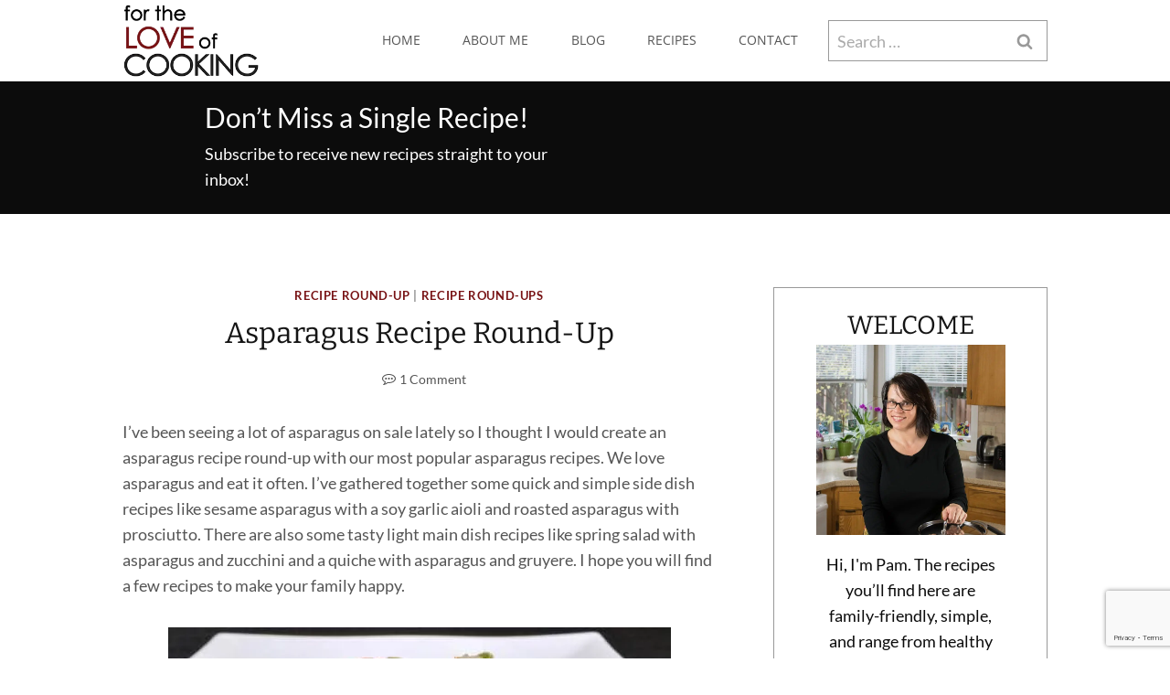

--- FILE ---
content_type: text/html; charset=utf-8
request_url: https://www.google.com/recaptcha/api2/anchor?ar=1&k=6LfIAb4UAAAAAF124iW6KrUywcfv_-RxI93DOVWC&co=aHR0cHM6Ly9mb3J0aGVsb3Zlb2Zjb29raW5nLm5ldDo0NDM.&hl=en&v=PoyoqOPhxBO7pBk68S4YbpHZ&size=invisible&anchor-ms=20000&execute-ms=30000&cb=k3bunyp30snq
body_size: 48855
content:
<!DOCTYPE HTML><html dir="ltr" lang="en"><head><meta http-equiv="Content-Type" content="text/html; charset=UTF-8">
<meta http-equiv="X-UA-Compatible" content="IE=edge">
<title>reCAPTCHA</title>
<style type="text/css">
/* cyrillic-ext */
@font-face {
  font-family: 'Roboto';
  font-style: normal;
  font-weight: 400;
  font-stretch: 100%;
  src: url(//fonts.gstatic.com/s/roboto/v48/KFO7CnqEu92Fr1ME7kSn66aGLdTylUAMa3GUBHMdazTgWw.woff2) format('woff2');
  unicode-range: U+0460-052F, U+1C80-1C8A, U+20B4, U+2DE0-2DFF, U+A640-A69F, U+FE2E-FE2F;
}
/* cyrillic */
@font-face {
  font-family: 'Roboto';
  font-style: normal;
  font-weight: 400;
  font-stretch: 100%;
  src: url(//fonts.gstatic.com/s/roboto/v48/KFO7CnqEu92Fr1ME7kSn66aGLdTylUAMa3iUBHMdazTgWw.woff2) format('woff2');
  unicode-range: U+0301, U+0400-045F, U+0490-0491, U+04B0-04B1, U+2116;
}
/* greek-ext */
@font-face {
  font-family: 'Roboto';
  font-style: normal;
  font-weight: 400;
  font-stretch: 100%;
  src: url(//fonts.gstatic.com/s/roboto/v48/KFO7CnqEu92Fr1ME7kSn66aGLdTylUAMa3CUBHMdazTgWw.woff2) format('woff2');
  unicode-range: U+1F00-1FFF;
}
/* greek */
@font-face {
  font-family: 'Roboto';
  font-style: normal;
  font-weight: 400;
  font-stretch: 100%;
  src: url(//fonts.gstatic.com/s/roboto/v48/KFO7CnqEu92Fr1ME7kSn66aGLdTylUAMa3-UBHMdazTgWw.woff2) format('woff2');
  unicode-range: U+0370-0377, U+037A-037F, U+0384-038A, U+038C, U+038E-03A1, U+03A3-03FF;
}
/* math */
@font-face {
  font-family: 'Roboto';
  font-style: normal;
  font-weight: 400;
  font-stretch: 100%;
  src: url(//fonts.gstatic.com/s/roboto/v48/KFO7CnqEu92Fr1ME7kSn66aGLdTylUAMawCUBHMdazTgWw.woff2) format('woff2');
  unicode-range: U+0302-0303, U+0305, U+0307-0308, U+0310, U+0312, U+0315, U+031A, U+0326-0327, U+032C, U+032F-0330, U+0332-0333, U+0338, U+033A, U+0346, U+034D, U+0391-03A1, U+03A3-03A9, U+03B1-03C9, U+03D1, U+03D5-03D6, U+03F0-03F1, U+03F4-03F5, U+2016-2017, U+2034-2038, U+203C, U+2040, U+2043, U+2047, U+2050, U+2057, U+205F, U+2070-2071, U+2074-208E, U+2090-209C, U+20D0-20DC, U+20E1, U+20E5-20EF, U+2100-2112, U+2114-2115, U+2117-2121, U+2123-214F, U+2190, U+2192, U+2194-21AE, U+21B0-21E5, U+21F1-21F2, U+21F4-2211, U+2213-2214, U+2216-22FF, U+2308-230B, U+2310, U+2319, U+231C-2321, U+2336-237A, U+237C, U+2395, U+239B-23B7, U+23D0, U+23DC-23E1, U+2474-2475, U+25AF, U+25B3, U+25B7, U+25BD, U+25C1, U+25CA, U+25CC, U+25FB, U+266D-266F, U+27C0-27FF, U+2900-2AFF, U+2B0E-2B11, U+2B30-2B4C, U+2BFE, U+3030, U+FF5B, U+FF5D, U+1D400-1D7FF, U+1EE00-1EEFF;
}
/* symbols */
@font-face {
  font-family: 'Roboto';
  font-style: normal;
  font-weight: 400;
  font-stretch: 100%;
  src: url(//fonts.gstatic.com/s/roboto/v48/KFO7CnqEu92Fr1ME7kSn66aGLdTylUAMaxKUBHMdazTgWw.woff2) format('woff2');
  unicode-range: U+0001-000C, U+000E-001F, U+007F-009F, U+20DD-20E0, U+20E2-20E4, U+2150-218F, U+2190, U+2192, U+2194-2199, U+21AF, U+21E6-21F0, U+21F3, U+2218-2219, U+2299, U+22C4-22C6, U+2300-243F, U+2440-244A, U+2460-24FF, U+25A0-27BF, U+2800-28FF, U+2921-2922, U+2981, U+29BF, U+29EB, U+2B00-2BFF, U+4DC0-4DFF, U+FFF9-FFFB, U+10140-1018E, U+10190-1019C, U+101A0, U+101D0-101FD, U+102E0-102FB, U+10E60-10E7E, U+1D2C0-1D2D3, U+1D2E0-1D37F, U+1F000-1F0FF, U+1F100-1F1AD, U+1F1E6-1F1FF, U+1F30D-1F30F, U+1F315, U+1F31C, U+1F31E, U+1F320-1F32C, U+1F336, U+1F378, U+1F37D, U+1F382, U+1F393-1F39F, U+1F3A7-1F3A8, U+1F3AC-1F3AF, U+1F3C2, U+1F3C4-1F3C6, U+1F3CA-1F3CE, U+1F3D4-1F3E0, U+1F3ED, U+1F3F1-1F3F3, U+1F3F5-1F3F7, U+1F408, U+1F415, U+1F41F, U+1F426, U+1F43F, U+1F441-1F442, U+1F444, U+1F446-1F449, U+1F44C-1F44E, U+1F453, U+1F46A, U+1F47D, U+1F4A3, U+1F4B0, U+1F4B3, U+1F4B9, U+1F4BB, U+1F4BF, U+1F4C8-1F4CB, U+1F4D6, U+1F4DA, U+1F4DF, U+1F4E3-1F4E6, U+1F4EA-1F4ED, U+1F4F7, U+1F4F9-1F4FB, U+1F4FD-1F4FE, U+1F503, U+1F507-1F50B, U+1F50D, U+1F512-1F513, U+1F53E-1F54A, U+1F54F-1F5FA, U+1F610, U+1F650-1F67F, U+1F687, U+1F68D, U+1F691, U+1F694, U+1F698, U+1F6AD, U+1F6B2, U+1F6B9-1F6BA, U+1F6BC, U+1F6C6-1F6CF, U+1F6D3-1F6D7, U+1F6E0-1F6EA, U+1F6F0-1F6F3, U+1F6F7-1F6FC, U+1F700-1F7FF, U+1F800-1F80B, U+1F810-1F847, U+1F850-1F859, U+1F860-1F887, U+1F890-1F8AD, U+1F8B0-1F8BB, U+1F8C0-1F8C1, U+1F900-1F90B, U+1F93B, U+1F946, U+1F984, U+1F996, U+1F9E9, U+1FA00-1FA6F, U+1FA70-1FA7C, U+1FA80-1FA89, U+1FA8F-1FAC6, U+1FACE-1FADC, U+1FADF-1FAE9, U+1FAF0-1FAF8, U+1FB00-1FBFF;
}
/* vietnamese */
@font-face {
  font-family: 'Roboto';
  font-style: normal;
  font-weight: 400;
  font-stretch: 100%;
  src: url(//fonts.gstatic.com/s/roboto/v48/KFO7CnqEu92Fr1ME7kSn66aGLdTylUAMa3OUBHMdazTgWw.woff2) format('woff2');
  unicode-range: U+0102-0103, U+0110-0111, U+0128-0129, U+0168-0169, U+01A0-01A1, U+01AF-01B0, U+0300-0301, U+0303-0304, U+0308-0309, U+0323, U+0329, U+1EA0-1EF9, U+20AB;
}
/* latin-ext */
@font-face {
  font-family: 'Roboto';
  font-style: normal;
  font-weight: 400;
  font-stretch: 100%;
  src: url(//fonts.gstatic.com/s/roboto/v48/KFO7CnqEu92Fr1ME7kSn66aGLdTylUAMa3KUBHMdazTgWw.woff2) format('woff2');
  unicode-range: U+0100-02BA, U+02BD-02C5, U+02C7-02CC, U+02CE-02D7, U+02DD-02FF, U+0304, U+0308, U+0329, U+1D00-1DBF, U+1E00-1E9F, U+1EF2-1EFF, U+2020, U+20A0-20AB, U+20AD-20C0, U+2113, U+2C60-2C7F, U+A720-A7FF;
}
/* latin */
@font-face {
  font-family: 'Roboto';
  font-style: normal;
  font-weight: 400;
  font-stretch: 100%;
  src: url(//fonts.gstatic.com/s/roboto/v48/KFO7CnqEu92Fr1ME7kSn66aGLdTylUAMa3yUBHMdazQ.woff2) format('woff2');
  unicode-range: U+0000-00FF, U+0131, U+0152-0153, U+02BB-02BC, U+02C6, U+02DA, U+02DC, U+0304, U+0308, U+0329, U+2000-206F, U+20AC, U+2122, U+2191, U+2193, U+2212, U+2215, U+FEFF, U+FFFD;
}
/* cyrillic-ext */
@font-face {
  font-family: 'Roboto';
  font-style: normal;
  font-weight: 500;
  font-stretch: 100%;
  src: url(//fonts.gstatic.com/s/roboto/v48/KFO7CnqEu92Fr1ME7kSn66aGLdTylUAMa3GUBHMdazTgWw.woff2) format('woff2');
  unicode-range: U+0460-052F, U+1C80-1C8A, U+20B4, U+2DE0-2DFF, U+A640-A69F, U+FE2E-FE2F;
}
/* cyrillic */
@font-face {
  font-family: 'Roboto';
  font-style: normal;
  font-weight: 500;
  font-stretch: 100%;
  src: url(//fonts.gstatic.com/s/roboto/v48/KFO7CnqEu92Fr1ME7kSn66aGLdTylUAMa3iUBHMdazTgWw.woff2) format('woff2');
  unicode-range: U+0301, U+0400-045F, U+0490-0491, U+04B0-04B1, U+2116;
}
/* greek-ext */
@font-face {
  font-family: 'Roboto';
  font-style: normal;
  font-weight: 500;
  font-stretch: 100%;
  src: url(//fonts.gstatic.com/s/roboto/v48/KFO7CnqEu92Fr1ME7kSn66aGLdTylUAMa3CUBHMdazTgWw.woff2) format('woff2');
  unicode-range: U+1F00-1FFF;
}
/* greek */
@font-face {
  font-family: 'Roboto';
  font-style: normal;
  font-weight: 500;
  font-stretch: 100%;
  src: url(//fonts.gstatic.com/s/roboto/v48/KFO7CnqEu92Fr1ME7kSn66aGLdTylUAMa3-UBHMdazTgWw.woff2) format('woff2');
  unicode-range: U+0370-0377, U+037A-037F, U+0384-038A, U+038C, U+038E-03A1, U+03A3-03FF;
}
/* math */
@font-face {
  font-family: 'Roboto';
  font-style: normal;
  font-weight: 500;
  font-stretch: 100%;
  src: url(//fonts.gstatic.com/s/roboto/v48/KFO7CnqEu92Fr1ME7kSn66aGLdTylUAMawCUBHMdazTgWw.woff2) format('woff2');
  unicode-range: U+0302-0303, U+0305, U+0307-0308, U+0310, U+0312, U+0315, U+031A, U+0326-0327, U+032C, U+032F-0330, U+0332-0333, U+0338, U+033A, U+0346, U+034D, U+0391-03A1, U+03A3-03A9, U+03B1-03C9, U+03D1, U+03D5-03D6, U+03F0-03F1, U+03F4-03F5, U+2016-2017, U+2034-2038, U+203C, U+2040, U+2043, U+2047, U+2050, U+2057, U+205F, U+2070-2071, U+2074-208E, U+2090-209C, U+20D0-20DC, U+20E1, U+20E5-20EF, U+2100-2112, U+2114-2115, U+2117-2121, U+2123-214F, U+2190, U+2192, U+2194-21AE, U+21B0-21E5, U+21F1-21F2, U+21F4-2211, U+2213-2214, U+2216-22FF, U+2308-230B, U+2310, U+2319, U+231C-2321, U+2336-237A, U+237C, U+2395, U+239B-23B7, U+23D0, U+23DC-23E1, U+2474-2475, U+25AF, U+25B3, U+25B7, U+25BD, U+25C1, U+25CA, U+25CC, U+25FB, U+266D-266F, U+27C0-27FF, U+2900-2AFF, U+2B0E-2B11, U+2B30-2B4C, U+2BFE, U+3030, U+FF5B, U+FF5D, U+1D400-1D7FF, U+1EE00-1EEFF;
}
/* symbols */
@font-face {
  font-family: 'Roboto';
  font-style: normal;
  font-weight: 500;
  font-stretch: 100%;
  src: url(//fonts.gstatic.com/s/roboto/v48/KFO7CnqEu92Fr1ME7kSn66aGLdTylUAMaxKUBHMdazTgWw.woff2) format('woff2');
  unicode-range: U+0001-000C, U+000E-001F, U+007F-009F, U+20DD-20E0, U+20E2-20E4, U+2150-218F, U+2190, U+2192, U+2194-2199, U+21AF, U+21E6-21F0, U+21F3, U+2218-2219, U+2299, U+22C4-22C6, U+2300-243F, U+2440-244A, U+2460-24FF, U+25A0-27BF, U+2800-28FF, U+2921-2922, U+2981, U+29BF, U+29EB, U+2B00-2BFF, U+4DC0-4DFF, U+FFF9-FFFB, U+10140-1018E, U+10190-1019C, U+101A0, U+101D0-101FD, U+102E0-102FB, U+10E60-10E7E, U+1D2C0-1D2D3, U+1D2E0-1D37F, U+1F000-1F0FF, U+1F100-1F1AD, U+1F1E6-1F1FF, U+1F30D-1F30F, U+1F315, U+1F31C, U+1F31E, U+1F320-1F32C, U+1F336, U+1F378, U+1F37D, U+1F382, U+1F393-1F39F, U+1F3A7-1F3A8, U+1F3AC-1F3AF, U+1F3C2, U+1F3C4-1F3C6, U+1F3CA-1F3CE, U+1F3D4-1F3E0, U+1F3ED, U+1F3F1-1F3F3, U+1F3F5-1F3F7, U+1F408, U+1F415, U+1F41F, U+1F426, U+1F43F, U+1F441-1F442, U+1F444, U+1F446-1F449, U+1F44C-1F44E, U+1F453, U+1F46A, U+1F47D, U+1F4A3, U+1F4B0, U+1F4B3, U+1F4B9, U+1F4BB, U+1F4BF, U+1F4C8-1F4CB, U+1F4D6, U+1F4DA, U+1F4DF, U+1F4E3-1F4E6, U+1F4EA-1F4ED, U+1F4F7, U+1F4F9-1F4FB, U+1F4FD-1F4FE, U+1F503, U+1F507-1F50B, U+1F50D, U+1F512-1F513, U+1F53E-1F54A, U+1F54F-1F5FA, U+1F610, U+1F650-1F67F, U+1F687, U+1F68D, U+1F691, U+1F694, U+1F698, U+1F6AD, U+1F6B2, U+1F6B9-1F6BA, U+1F6BC, U+1F6C6-1F6CF, U+1F6D3-1F6D7, U+1F6E0-1F6EA, U+1F6F0-1F6F3, U+1F6F7-1F6FC, U+1F700-1F7FF, U+1F800-1F80B, U+1F810-1F847, U+1F850-1F859, U+1F860-1F887, U+1F890-1F8AD, U+1F8B0-1F8BB, U+1F8C0-1F8C1, U+1F900-1F90B, U+1F93B, U+1F946, U+1F984, U+1F996, U+1F9E9, U+1FA00-1FA6F, U+1FA70-1FA7C, U+1FA80-1FA89, U+1FA8F-1FAC6, U+1FACE-1FADC, U+1FADF-1FAE9, U+1FAF0-1FAF8, U+1FB00-1FBFF;
}
/* vietnamese */
@font-face {
  font-family: 'Roboto';
  font-style: normal;
  font-weight: 500;
  font-stretch: 100%;
  src: url(//fonts.gstatic.com/s/roboto/v48/KFO7CnqEu92Fr1ME7kSn66aGLdTylUAMa3OUBHMdazTgWw.woff2) format('woff2');
  unicode-range: U+0102-0103, U+0110-0111, U+0128-0129, U+0168-0169, U+01A0-01A1, U+01AF-01B0, U+0300-0301, U+0303-0304, U+0308-0309, U+0323, U+0329, U+1EA0-1EF9, U+20AB;
}
/* latin-ext */
@font-face {
  font-family: 'Roboto';
  font-style: normal;
  font-weight: 500;
  font-stretch: 100%;
  src: url(//fonts.gstatic.com/s/roboto/v48/KFO7CnqEu92Fr1ME7kSn66aGLdTylUAMa3KUBHMdazTgWw.woff2) format('woff2');
  unicode-range: U+0100-02BA, U+02BD-02C5, U+02C7-02CC, U+02CE-02D7, U+02DD-02FF, U+0304, U+0308, U+0329, U+1D00-1DBF, U+1E00-1E9F, U+1EF2-1EFF, U+2020, U+20A0-20AB, U+20AD-20C0, U+2113, U+2C60-2C7F, U+A720-A7FF;
}
/* latin */
@font-face {
  font-family: 'Roboto';
  font-style: normal;
  font-weight: 500;
  font-stretch: 100%;
  src: url(//fonts.gstatic.com/s/roboto/v48/KFO7CnqEu92Fr1ME7kSn66aGLdTylUAMa3yUBHMdazQ.woff2) format('woff2');
  unicode-range: U+0000-00FF, U+0131, U+0152-0153, U+02BB-02BC, U+02C6, U+02DA, U+02DC, U+0304, U+0308, U+0329, U+2000-206F, U+20AC, U+2122, U+2191, U+2193, U+2212, U+2215, U+FEFF, U+FFFD;
}
/* cyrillic-ext */
@font-face {
  font-family: 'Roboto';
  font-style: normal;
  font-weight: 900;
  font-stretch: 100%;
  src: url(//fonts.gstatic.com/s/roboto/v48/KFO7CnqEu92Fr1ME7kSn66aGLdTylUAMa3GUBHMdazTgWw.woff2) format('woff2');
  unicode-range: U+0460-052F, U+1C80-1C8A, U+20B4, U+2DE0-2DFF, U+A640-A69F, U+FE2E-FE2F;
}
/* cyrillic */
@font-face {
  font-family: 'Roboto';
  font-style: normal;
  font-weight: 900;
  font-stretch: 100%;
  src: url(//fonts.gstatic.com/s/roboto/v48/KFO7CnqEu92Fr1ME7kSn66aGLdTylUAMa3iUBHMdazTgWw.woff2) format('woff2');
  unicode-range: U+0301, U+0400-045F, U+0490-0491, U+04B0-04B1, U+2116;
}
/* greek-ext */
@font-face {
  font-family: 'Roboto';
  font-style: normal;
  font-weight: 900;
  font-stretch: 100%;
  src: url(//fonts.gstatic.com/s/roboto/v48/KFO7CnqEu92Fr1ME7kSn66aGLdTylUAMa3CUBHMdazTgWw.woff2) format('woff2');
  unicode-range: U+1F00-1FFF;
}
/* greek */
@font-face {
  font-family: 'Roboto';
  font-style: normal;
  font-weight: 900;
  font-stretch: 100%;
  src: url(//fonts.gstatic.com/s/roboto/v48/KFO7CnqEu92Fr1ME7kSn66aGLdTylUAMa3-UBHMdazTgWw.woff2) format('woff2');
  unicode-range: U+0370-0377, U+037A-037F, U+0384-038A, U+038C, U+038E-03A1, U+03A3-03FF;
}
/* math */
@font-face {
  font-family: 'Roboto';
  font-style: normal;
  font-weight: 900;
  font-stretch: 100%;
  src: url(//fonts.gstatic.com/s/roboto/v48/KFO7CnqEu92Fr1ME7kSn66aGLdTylUAMawCUBHMdazTgWw.woff2) format('woff2');
  unicode-range: U+0302-0303, U+0305, U+0307-0308, U+0310, U+0312, U+0315, U+031A, U+0326-0327, U+032C, U+032F-0330, U+0332-0333, U+0338, U+033A, U+0346, U+034D, U+0391-03A1, U+03A3-03A9, U+03B1-03C9, U+03D1, U+03D5-03D6, U+03F0-03F1, U+03F4-03F5, U+2016-2017, U+2034-2038, U+203C, U+2040, U+2043, U+2047, U+2050, U+2057, U+205F, U+2070-2071, U+2074-208E, U+2090-209C, U+20D0-20DC, U+20E1, U+20E5-20EF, U+2100-2112, U+2114-2115, U+2117-2121, U+2123-214F, U+2190, U+2192, U+2194-21AE, U+21B0-21E5, U+21F1-21F2, U+21F4-2211, U+2213-2214, U+2216-22FF, U+2308-230B, U+2310, U+2319, U+231C-2321, U+2336-237A, U+237C, U+2395, U+239B-23B7, U+23D0, U+23DC-23E1, U+2474-2475, U+25AF, U+25B3, U+25B7, U+25BD, U+25C1, U+25CA, U+25CC, U+25FB, U+266D-266F, U+27C0-27FF, U+2900-2AFF, U+2B0E-2B11, U+2B30-2B4C, U+2BFE, U+3030, U+FF5B, U+FF5D, U+1D400-1D7FF, U+1EE00-1EEFF;
}
/* symbols */
@font-face {
  font-family: 'Roboto';
  font-style: normal;
  font-weight: 900;
  font-stretch: 100%;
  src: url(//fonts.gstatic.com/s/roboto/v48/KFO7CnqEu92Fr1ME7kSn66aGLdTylUAMaxKUBHMdazTgWw.woff2) format('woff2');
  unicode-range: U+0001-000C, U+000E-001F, U+007F-009F, U+20DD-20E0, U+20E2-20E4, U+2150-218F, U+2190, U+2192, U+2194-2199, U+21AF, U+21E6-21F0, U+21F3, U+2218-2219, U+2299, U+22C4-22C6, U+2300-243F, U+2440-244A, U+2460-24FF, U+25A0-27BF, U+2800-28FF, U+2921-2922, U+2981, U+29BF, U+29EB, U+2B00-2BFF, U+4DC0-4DFF, U+FFF9-FFFB, U+10140-1018E, U+10190-1019C, U+101A0, U+101D0-101FD, U+102E0-102FB, U+10E60-10E7E, U+1D2C0-1D2D3, U+1D2E0-1D37F, U+1F000-1F0FF, U+1F100-1F1AD, U+1F1E6-1F1FF, U+1F30D-1F30F, U+1F315, U+1F31C, U+1F31E, U+1F320-1F32C, U+1F336, U+1F378, U+1F37D, U+1F382, U+1F393-1F39F, U+1F3A7-1F3A8, U+1F3AC-1F3AF, U+1F3C2, U+1F3C4-1F3C6, U+1F3CA-1F3CE, U+1F3D4-1F3E0, U+1F3ED, U+1F3F1-1F3F3, U+1F3F5-1F3F7, U+1F408, U+1F415, U+1F41F, U+1F426, U+1F43F, U+1F441-1F442, U+1F444, U+1F446-1F449, U+1F44C-1F44E, U+1F453, U+1F46A, U+1F47D, U+1F4A3, U+1F4B0, U+1F4B3, U+1F4B9, U+1F4BB, U+1F4BF, U+1F4C8-1F4CB, U+1F4D6, U+1F4DA, U+1F4DF, U+1F4E3-1F4E6, U+1F4EA-1F4ED, U+1F4F7, U+1F4F9-1F4FB, U+1F4FD-1F4FE, U+1F503, U+1F507-1F50B, U+1F50D, U+1F512-1F513, U+1F53E-1F54A, U+1F54F-1F5FA, U+1F610, U+1F650-1F67F, U+1F687, U+1F68D, U+1F691, U+1F694, U+1F698, U+1F6AD, U+1F6B2, U+1F6B9-1F6BA, U+1F6BC, U+1F6C6-1F6CF, U+1F6D3-1F6D7, U+1F6E0-1F6EA, U+1F6F0-1F6F3, U+1F6F7-1F6FC, U+1F700-1F7FF, U+1F800-1F80B, U+1F810-1F847, U+1F850-1F859, U+1F860-1F887, U+1F890-1F8AD, U+1F8B0-1F8BB, U+1F8C0-1F8C1, U+1F900-1F90B, U+1F93B, U+1F946, U+1F984, U+1F996, U+1F9E9, U+1FA00-1FA6F, U+1FA70-1FA7C, U+1FA80-1FA89, U+1FA8F-1FAC6, U+1FACE-1FADC, U+1FADF-1FAE9, U+1FAF0-1FAF8, U+1FB00-1FBFF;
}
/* vietnamese */
@font-face {
  font-family: 'Roboto';
  font-style: normal;
  font-weight: 900;
  font-stretch: 100%;
  src: url(//fonts.gstatic.com/s/roboto/v48/KFO7CnqEu92Fr1ME7kSn66aGLdTylUAMa3OUBHMdazTgWw.woff2) format('woff2');
  unicode-range: U+0102-0103, U+0110-0111, U+0128-0129, U+0168-0169, U+01A0-01A1, U+01AF-01B0, U+0300-0301, U+0303-0304, U+0308-0309, U+0323, U+0329, U+1EA0-1EF9, U+20AB;
}
/* latin-ext */
@font-face {
  font-family: 'Roboto';
  font-style: normal;
  font-weight: 900;
  font-stretch: 100%;
  src: url(//fonts.gstatic.com/s/roboto/v48/KFO7CnqEu92Fr1ME7kSn66aGLdTylUAMa3KUBHMdazTgWw.woff2) format('woff2');
  unicode-range: U+0100-02BA, U+02BD-02C5, U+02C7-02CC, U+02CE-02D7, U+02DD-02FF, U+0304, U+0308, U+0329, U+1D00-1DBF, U+1E00-1E9F, U+1EF2-1EFF, U+2020, U+20A0-20AB, U+20AD-20C0, U+2113, U+2C60-2C7F, U+A720-A7FF;
}
/* latin */
@font-face {
  font-family: 'Roboto';
  font-style: normal;
  font-weight: 900;
  font-stretch: 100%;
  src: url(//fonts.gstatic.com/s/roboto/v48/KFO7CnqEu92Fr1ME7kSn66aGLdTylUAMa3yUBHMdazQ.woff2) format('woff2');
  unicode-range: U+0000-00FF, U+0131, U+0152-0153, U+02BB-02BC, U+02C6, U+02DA, U+02DC, U+0304, U+0308, U+0329, U+2000-206F, U+20AC, U+2122, U+2191, U+2193, U+2212, U+2215, U+FEFF, U+FFFD;
}

</style>
<link rel="stylesheet" type="text/css" href="https://www.gstatic.com/recaptcha/releases/PoyoqOPhxBO7pBk68S4YbpHZ/styles__ltr.css">
<script nonce="P7xMPJMjJbHPX63ze8Gk8g" type="text/javascript">window['__recaptcha_api'] = 'https://www.google.com/recaptcha/api2/';</script>
<script type="text/javascript" src="https://www.gstatic.com/recaptcha/releases/PoyoqOPhxBO7pBk68S4YbpHZ/recaptcha__en.js" nonce="P7xMPJMjJbHPX63ze8Gk8g">
      
    </script></head>
<body><div id="rc-anchor-alert" class="rc-anchor-alert"></div>
<input type="hidden" id="recaptcha-token" value="[base64]">
<script type="text/javascript" nonce="P7xMPJMjJbHPX63ze8Gk8g">
      recaptcha.anchor.Main.init("[\x22ainput\x22,[\x22bgdata\x22,\x22\x22,\[base64]/[base64]/bmV3IFpbdF0obVswXSk6Sz09Mj9uZXcgWlt0XShtWzBdLG1bMV0pOks9PTM/bmV3IFpbdF0obVswXSxtWzFdLG1bMl0pOks9PTQ/[base64]/[base64]/[base64]/[base64]/[base64]/[base64]/[base64]/[base64]/[base64]/[base64]/[base64]/[base64]/[base64]/[base64]\\u003d\\u003d\x22,\[base64]\x22,\[base64]/[base64]/DusObw5vDs8KCNnsMw70CKBXDlH7DqcObK8K0wrDDlRbDj8OXw6Vbw68JwqxxwrpWw6DCqzBnw40oeSB0wr7Dk8K+w7PCiMKbwoDDk8K/w7QHSUIIUcKFw4s9cEdLHCRVFUzDiMKiwrMfFMK7w7AJd8KUVXDCjRDDjMK7wqXDt1MXw7/CsyhcBMKZw5rDiUEtKsO7ZH3DjMKDw63Dp8KZCsKOUMOpwqLCuiXDgiRkNR3DjcKkIsKGwo/[base64]/Ch1jDnsOgGRTCjjDDgcO7MiJOw5tSw6nDi8ONw6hzNALChMOFNWZ/Nm8ZFsKuwrZbwoUzGAZsw59qwp/[base64]/ChMKbw5rDgmxJI8KHw4ofw4TCmsKBwpTCoMORMcKxwoUYO8OUQMKIcsOgOno0wp/CqsKmKMKkfhhHUMOjGzLDrMOQw5AleirDoErCnRzDvMOjw4vDlQrCpzDCh8KVwr0vw5Bnwr8iwrbCpsO+wrLCmS8Gw7hROy7DjMKNwq94e2E6fkNJbW/DpsKsfC9PIyUTZMOXFsKPUcK1aEzDscOdJlPDg8KTCcK7w4zDnDN1KRNGwqA5a8OSwp7CrhtOIsKqUi7DqsO3wo9ww5sAAMOYJwPDvzXCqC4Aw7INw6zDicKqw43Co0QXCEpQdcOoIsONDsOHw4bDtwVgwq/CosOxXwgRUMOWe8OrwrTDlcOTNDTDi8KWw7Yvw7YWaR7Ds8K2WwnCiHxuw6vCoMKWX8KMwrzCu3Eyw7LDgcK8BMOvEcOqwrUBEU/ChD07TUZuwqPCnwE1G8Kzw67CqSnDiMO0wow6PRLCnlnCqcOBwpJuPFJewpkeZEDCnj3Cm8OPeT8WwqLDsDYIS2cqXG4FaSvDhTFHw58Zw4lvBMKww61cT8OuZ8KlwqdFw54FbCNew47DiB5+w7d/[base64]/CjcKqZUzClljCp8OAw5x8wqHCgcKNET/CsCNhYcONfsOfFgvCr3kxMsKwCSrClhTDnFolw5l8JFXDrx1Xw7U0ZBrDuHDCtsKPQQ/CunzDo2zDv8OvGH4lNGIawoBqwoZowqh9VFBFw6vDscOqw7vDuj9IwolhwovCg8OCw5AvwoDDpsOzfiYywpRPSTVtwqnClilmWcOUwpHCim5lRUnCl25hwoHChlh+w7/CqcOvWDNrRFTDpnnCkx45eTdGw7JVwrAHKMOhw6DCjMKrRnMmwqcIWxjCucOkwqguwo9WwpvCm17DtMKyAzjChTtue8OBfCbDqw4cIMKVw4dsLFx4XcO7w7wcfcKEM8OhQ3IYHw3Cp8OzcsKeZ1fDtMKFL23Csl/DoRwEwrPDhV1WEcOXw4fDuCMaGGkaw4/[base64]/Ch2XDvsOqBMOjw4d1w43DnxpkNDTDkxDCsz5Jwp/DgDY8EgnDosK6VEkWw4lHc8OaOCrClWdyC8O/woxZwpPCocOAWC/DlcO2wolRIsKecFzCo0FBwrxhwoMCI0Auwo/DtsOww7w+JmVBHB3CtMKgb8KbRcOkwqxFGDhFwqIXw6rCtmcjw67DscKacsOUS8KmK8KbZHzCp21gf37Dv8K2wpFNB8Otw4DDnsK9YF/CvArDqsKZL8KNwowFwp/Cl8OBwq/DlcKKd8O1wrPCuXMzAMONw4XCv8KJK13DtEUiEcOqJnBMw6DDh8OTQX7CunQre8KhwqM3QH9yZizDlMK0w7N1b8O8CV/CviLCv8Kxw6ZcwqoIwrrDpVjDjX8xw73CnsKrwqRTHMKrDsOjOXDDssOGE1QIwqBpLEg1cU7CgMKewqAncFRQOsKCwpDCpFzDv8Krw6Ulw7dFwpvDhcKURGU5RMOsNRXCoxHDm8ORw7R6L3/[base64]/DksKZwqdgw4xXcsKTwoJFZiMeNMKQDXBxBcKCwpBuw5XCrArDnVPDsnfDgcKFwqLCukzDncKNwojDsGDDi8Oew5/CrSMXw5MNw5lkw682dWstPMKjw7ELwpjDmcO5wqvDr8KjSQzCocKNfg8OV8K/TcO5V8OnwoVeKcOVw4g1XkbDv8KDwq/CnU8MwqTDuzLDpgLCuSo1IXBLwoLDqFTCjsKmecO6wpgpFMKnFcOxwrfCm1dNQHd1IsKHw6kZwps4wrJJw6DDoxzCp8OKw40tw5zCvHgUwpM0S8OMH2nCksKuw4PDrRfDm8KHwoTCmgY/[base64]/[base64]/Cj35Dw4HDkALClww0w5zCosOmw6zCiT3DqcKkXm0XOcKsw6vDvFJ7wpnDlsOiwrTDo8KeERHCjF9EMnpFdRPDhmfClnLDp3U5wqghw6nDocOiXxkAw43DicOzw4AjeXHDrcK+TMOOTMOuW8Kbwrt+FGEAw5BWw4PDjFzDosKrXcKmw4LDlMK+w7/[base64]/[base64]/bBkQw6LCi8Olb1TCp8KUQsKhw5xkw4cYJ8OdAMOnAMKPw6EkUsOnFCnCqFwaSHogw4HDg0IywqLDmcKYQsKSf8OVwqTDsMOoLnLDj8O4XHgow7/[base64]/[base64]/DgHBfwqXCt8ODw7fCvsKwYMKqXCMMwr4nw6s5ZsKMwpFHJDZmw51SYBUzAcOOw5/Ck8K3ccKUwqHDvxXDgjbCpSfClBEfWMKYw7E/woc3w5gvwrRMwoXDrCPDqnp9OA9tHC/DvMOnHsOLQnvCj8K3w5BOMAF/IsOjwo47JSUww7kEIsKuw4c7FRLDvEfDqsKew5hiF8KGFsODwrHDt8Kgwr9oSsKxUcOQcsK6w7IaWMOcPgY8JsKlMhHDqsOfw6tfIMOiPDvDv8K5woXDrMKvwp5mehJFBw4PworCvXs/[base64]/IlZmYk4VfEgtKMK4esKXw7IlMMOLUcOaG8KpJcOZEMOECsKQNMOBwrEVwpUEFcOZw4RZTQIUAhhYZ8KbSx1iIXNRwqLDucOgw5Fmw6B/[base64]/DocOzPSfDghzDp8KUfMKSS0zCicOAEsKiwqRbMnNWNsKRwrF6w5PCuhtVw7nCtcO7CMOKwpoRwplDGsOQKyzCrcKWGcOMABZnwrXCv8OTNMOlw6sJwpgpaRx/wrXDvSUFccKBBsK1KU1+w71Ow4bCl8OWf8O/w4FpLcOJGcK5WR5bwqLCg8OaKMKsGMKWfsOfU8O1eMKoR2RFAMOcwoUtwqzDnsKQw7hBCCXChMOswprCtD9cOxMSwqzDgGwXw5XCqDDDsMO0w7o9YDrDpsKdLyLDjsOhc3fChyLCnVVNcsKow4zDuMO3w5VrMMOgccOmwpd/w5TCq2d9ScOAVMO9dQAww4jDjHVVwqg6CcKEAMOqMmfDj2d0PcOJwrXCshLCqcOlW8OVQV8SBFoawrFbNirDjnw4wpzDiT/CrUtoTzXDhQ3Dg8Oew78zw4fDiMKdK8OUdgNHX8O1wpgqMF/DrMKyJMKpwozCmg1DHMOIw6sQVcKyw7tFQi9swq8rw7/Dqm10eMOxw7DDnsOlKMKWw5lLwqpLwqN2w5l8CXpVwoLDrsOLCAzCpTNcdsOSFMOsKcKlw7QPEkLDgMOOwpzCv8Kgw7nCi2bCvC7DpAbDm2/CrDbCg8OIwpfDhXvCmG1DVcKMw6zCkUbCrAPDmUsxw4g7w6DDv8Kyw6XCqTZoecOjw6zCm8KJecOXwonDjMKhw6XCoCB/[base64]/wrURw7h7IRzDucKCb03Dv8OGw7jDj8K4fxE+UcKkwq7ClUUCcBUMwp8NXHbCnXrDnzxjccK9wqAuw7jCpFPDoGbCpR3DvRDCiw7Dj8K/CsKUPj1Dw4UZAx5fw6ATw6EBI8KHECUOYQYzX29UwpXCn0LCjFjCk8KFwqIpwrkVwq/Dn8KXw7gvUcKVwrfCuMOMDB/DnXHDscKLw6MXwqYAwodsNmzCg1Z5w58TSTXCusOUJsOUWzrCr2ARZsOPw4c4aUFcHcOew5HCgiU1w5XDmsKrw5LDpMOvGQV8PMKUw7/CpcOXXXzChcOkw6/[base64]/Dj8O1IcO1wqLDnsOXO8Ozw6bCqnrDsyzDkwDDkWkSOcKrRMOifT/ChsKmI10Awp3CmjHClSMuwqPDpsOWw6pxwrbCvMOaDsOJCcKYMMKFwo4nM3rClHpGZwbCh8O8b0ELC8KFwo4owoo4b8OBw5tMw7sMwrhWXcOnO8K5w6Z4VihFwoptwoXDqsO6YsO6NxLCtcOWw7xQw7/DncOcb8OZw5HCusOswrUIw4vCgcOMMnDDrEwNwqPDgsOJZVw9csOHJmnDmsKowp1Ww6PDucOmwpYOwprDunJTw6xLwow/wrUnWjDCi3zCtl/CjE7Ct8O5cFDCnFRQRsKuSTPDkMOKw5FKBBslInEGFsKSwqHCnsOyKX3DqjAOSlsWI17CnXh9ZAQHRwUmWcKnCmPDksKxDMKWwrTDiMKSZ2UiQxXCjsODXsKUw57DgHjDlkjDk8OqwozCrgFXDcKYwr/DkhTCmmfDucKSwpjDnMOkYGd3GFLDnFVRWj1aC8OPwq/Cu3ppSVFVZQrCj8KxF8OCTMOWPsKmCsOxwpF7NS3DpcOeAnLDk8K+w6ouGcOuw6d3wrfCjEdiwpDDj1QQPMOjbcO1UsOsR3/CkSfDugN9wozDvw3Cvk8iF3LDuMKrO8OgHynDrEtRG8K5wq1LAgbCgyx6w7Jmw7PCmcORwrVeRH7CvSfCoDonw43DkWI2wrvCmFkuwrTDjl9Zw6fCqh0pwpQRw7Fdwq9Nw41Xw6xnB8KfwrLDpnvCm8OwYMKoY8Kuw7/Dkil0CgoPW8OAw5LCgMOyX8KQwqk9w4MHMw8fwo/Ckl4dw6HCgAZfw6zCvkBRw687w7TDiC4Owpoew7bCm8K+bH7DsA1RI8OXUMKOwp/Cm8OcaQksO8O/w6zCognDjcKyw7nDj8OgPcKQJCkWaR4aw6bCil1lw5vDu8OUw5tGwrEdw7vCpAHCsMKSesKVw7krcxEhVcOrwqEUwpvCs8OTwq43UMOzIcKiZnDCvcOVwq/DphTDoMKKXMOUIcO8UBsUXzo2woENw6ZIw6nDvQXCrgkYFcO8dS/DvnARQsO7w6PChV53wqrCizxkREjCvErDmzR8w7NgFMKYZDxqw4IDDhlywoHCthXDvsKcw59bC8OcA8OCMcKGw6c+IMOew7HDpsOdYMKAw6rCrcOuFFbDosKZw7gjRGXCvCvCuCACEsOfQ3U9w7/Doz/DjMOYHXLDkENTw40TwonCtMKxw4LCuMKfcH/CnHPCmMOTw6/CjMOMPcOWw6oPw7bCksKhMxEAEh9NEcK3wozDmm3DqgrDsmYIwoF/wqDCjMOQVsK3Gl7Cr2U3ZMK6wpHChWcuZFYjwpHDiB16w5h9eWLDpEDCnHEZOsKfw47DncK8w5k3GXrDk8OOwpzCmcOuDMOWYcOmccKiw4XDv1nDpiLDrMO/[base64]/bk3DocOydsOkw6Fww6VvIcKqw4LCvMO+wrDDlCfDo8Knw6DCmsKKWU/CuCs3WcOrwrnDoMKrwoJfGgZ9DyTCtjtGwoHCj1wNw7jCmMOKw7bCm8OowqzDkUnDn8O0w5TDu3PCk3TClcKSKCJTwrp/[base64]/w4wdw43CpibCjUrDjRkiwqhNQSzCiDDDiQQPwrDDrsKVaApQw5toDF3CssOBw4bCqR/DnR/DgA3CqMOnwosew75Ww5PCinLDo8KqQ8KGw7k+Y2tSw48zwqZcd3dMJ8Kgw6VAwq7DigMgwpLCj3/[base64]/CmhIZMFpew7vDjsKJKUvDiiLDuMOcUiTCq8KZWcOFw7nDg8KIwpzCrMKfwokgw6hnw7FNw6LColPCjjDDr0vDqcKvw7HDogJcwphoR8K8HMKSN8OowrPCs8K6UcKcwq1qOVpqPsKbG8Ofw7AJwpZNZcKnwpAlaTVww7tZf8Kgwpwew5rCukFAbj/DmcOvwrLCm8O+XCjDmsOowpAuwqAew78aE8O7bXV2PcOcZ8KAWcOHCSrCnDYmw6PDgwcJw5Zxwp48w5LCghEoH8OxwrfDjnYewoLCimjCs8OhDn/ChMK+PAIgIEITIcKnwoHDh0XDvcOQw6/DtF3Dl8OMU3DDqg5Ow754w7how5/CmMKawoNXAcKTXkrChSnDvEvCqw7CnQAtw43DtcOSHzcQw7A3ecOzwo90esO0QTtmTsOtHcOARcOywofDnGPCrV1hIsOcADvCqMKowqPDp3VGwrQ9EMO9YcO8w77Djz19w4/Dpnhlw6TCsMO4wozCvcOww7fCoWLDkiR7woHCiinCn8OWO2Axw5rDrsKZDmnCrMODw70hB1jDhnLCusO7woLCvxNlwoPCpAfCvsK0wo1XwpgZw7PDuCssIMO/[base64]/CksKfSFLCrsOVw4IcJCU0wq/DhSobf8OuccO+wp3CpDHCvcKiV8OgwrfDuwx1JTjCgz3DisKuwptlwo7CocOEwr3DtzrDtsKkw7jClRolwonDpQ/DkcKvOQgPLUXDlcOeVn3DrMOJwpsLw4zDlG4Rw5o2w47DjAjClMOUw4nCgMOyLsOgK8OtGsOcLMK9w68IVMO9w67DrW8hf8OKLcKPQMOtM8OBIRnCvsKiwrd+AwHChyPCj8O/w47CnTgBwoFIwoXDojrCkXkcwpTDhcKUwrDDuGx/w6ttP8KWCMOHwrN1U8KYMmoNw7vCtx7DiMKmwq8+McKIOiscwqI2wqFJJy3Dumk4w6kiw6xjw5nCpn3Cilpqw67DkCAKCVjCiVgKwoTCo0nDgk/CscKpAkovw43Dhy7DsArDh8KIwq7CkcKgw5hGwrVlBRvDg20+w7jCj8KLKMKpwrTCksKFwpkXJ8OkRMKnwqRuwpUnSzUCbi7CicOhw7nDvyvCj13CpmDDkDF/cGdHcj/[base64]/wr1GwpnCicOGw5oUwq4ZJcKKfE3DimN1I8OZDh86w5/DvMOlTMO6CVAXw4FGSsKaCsKYw4plwqPCm8KHTTUHw5Q5wqPCulDCl8OnK8OKGyHDq8OWwodUwrhGw6/DjlTDk0lxw4ASKCLDmRQPAsKawqfDv0ovw73Cu8O1e28aw4DCiMOnw6/[base64]/w7RYw7zCvMOSwrU/[base64]/DrsKaw4BhcMKJbQ3Dgn51wq1LwoLDkcO+X8KswonDu8K4w6LCmVBfw53Cm8KLFDjDtMOgw5l4MMK8FjYHOcKSXsOxw6PDtWkpBcOGdsOVw5zCmx3CmcKLV8OlGSnCscKMIcKdw4M/[base64]/DqcOLw54Jwo5uwpvDrxZrw4dHwovDixtiwpBJM1/[base64]/CrwrDuGQaCwnDgcOCcW7CjTTCtcKGHgfCjMKPw6XCv8K/[base64]/SiLCpcOgw4HDomhcwpIcQcKHwqVuWlXDi8KaAnVqw4rChQdNwrzDuFrCvRHDjEzCliUpwoPCvsOTw4zCh8OywrhzH8OuPsKOfMObLFHDsMKAJzhFwo3Dm2U9wqMcJCxYP00vw5nCqcOKw7zDmMK5wrNIw70aZnsTwqx8UzHDjsOEwpbDpcK/w73DrinCrFwOw7nCg8OeG8OifhLDs37DhkHCg8KbegEnZkDCrHjDrMKFwrRqeCZZw57DpQkFYnvCqmDCnyQPTnzCosKVV8KtbhtWwpRFE8Kpwqs0TlQIa8ORw5PCjcKVAidQw4TDnsO0N24ECsOjIsKbLC7Cv2hxwq/DrcKhwr0/DTDDi8KFBsKGMkDCsRzCgcKEOTQ9ARDCrMODw6sQwqFRCsKBVcOBwq3CpcO2ZGBKwptpbMOgL8Kbw5DDv0poM8KpwplXFiQYFsO9wpvDmDTDvMOYw4DCt8KDw5/Cu8O5JsOfRW4yInvCrcKAw7cgbsKdw4DCiz7CgMOmw6jDk8KKwrfCqcOgw6/Cu8Krw5INw4Izw6zDj8Ksd3zDq8K1KjZYw5AIHCAIw7rDmw/Cn0rDksOew6wyR2DCgC9ow6fCg13DvMK3asKDY8KISD/[base64]/wozCmcKjwrRpP8OlIyp9w7jDlMKJA8O8a8KEYcOxwotxw5vCiGNiw6ErBjxow6HDjcObwr7CgEB1d8O7w5bDk8K2OcKSMMOPWhkmw5ROw77CqMKFw5XCgsOUc8OrwoFnwr0UWcOVw4bCi01JP8KDLcOkwo09EEjDvXvDn3vDtVbDoMKbw7xSw6nDjcOEwq5mSRjDvC/[base64]/Dn8KwwroAw4UUHsOkMcOIwphiHMOOwpjCpcOqw6Zpw7Mpw4cgwqYSR8O1wpcXTRPCl3ELw6bDkh/CrMO3woMNPHvDvWVZwqV9w6AJPMO3M8OAw7B5woVLw5NQw51Ee2TCtyDCgRjCuEBzw47Dq8KSbsOZw4vDuMKSwr3DrMK1woHDkMK4w6LDn8OuEHNyWk1/worDihpDVMKHPcOsBsKewoJVwoTDrydbwokHwpxPwrJmf3QFw5YPX1oaNsK+L8OYEmVww6HDh8OQw5LDtRQNXMOqUn7CgMOcD8K/cFnCvcOGwqg5FsOmQ8KMw5Iod8OQU8K/w40uw5JjwpLDlsO5w5rCvyfDrsKOw4NfecK/JsKLOsKVQXTChsO/ShYTQRUhwpJXwpXDpsKhw5hDw73DjDomw6rDosKCwojCkcKBwrXCs8KBYsKbOsKSYVkSasODDcK6BsKNw5EPwpQgfy01LMKBw7AdLsOuw7DCr8KPw705M2jDpcOpIMKwwoDDvH/DsgwkwqkmwoJewrwTE8O8esOhw79lYjzDsHfDvynDh8O8XmRFVRNAw5fDjV1MF8KvwqZFwoA5wpnDtXvDjcOpPsKdRMKLI8KCwrYgwoQPZ2YaEhp6wpkPwqQew6RnSzvDlsKyfcOgwotUwq3Dj8OjwrHCs2xWw7/CmMK+J8KiwpzCosKpEm7ClVzDr8KjwrXDrMKITcO1BDjCmcKIwqzDuCrCtcOfMjTCvsK5fmEdw7c+w4/[base64]/PlwEw4vDr8OrCgvDnMKEAh3CvMKTFy/DoyTDp2DDj13CtMKIw4EAw5zDjlF3SjzCkMO4fsO4w6xje1nDj8KYNCA7wqMCPBY2P2sUw6vCksOMwoggwobCvsOlOcOiGMK8CirDjMO1DMOZGsOtw4hhBXnCt8K9R8OfOsOyw7Z/MT1gw7HDkFI0M8O4wq3DmMKIwqpgwrbCrgpaXg0SJsO7AMK+w7pMwpouX8OvSXVwwq/CqkXDkGzCqsOjw6HCt8K6wrwMwodmKcKnw6fCi8KLcWLDsRQVwq/DpH9ow7ktcsOVVsKwCgoPwp1ZSsO4wqzCmsK8NcOjBsKEwrJJTWbClsKmDsKucsKONFQCwoRcw7QNTMOXwobCtcOCwoZXDsObSRILw4U5w6DCpljDvMK/w7Izwo3DqsK8C8KaPsKNKyVewqJzBy/DicKWBhISw6DCgsK4IcOqJiTDsCjChWYhd8KEdsO3Z8OAAcO4ZsOvGsO3wqzCiE3CtVbDnMK8O0LCrFnCosKRJsKOwrXDq8O1w41Lw7PCulMoGnvCkMKKwojCgA7Cj8KpwolPd8K9MMOpFcKdwqBBwp7Duy/CqwfCp1nDjFjDnjvCp8Kkwqo3w5TDjsOnwpxswqpQw78IwoNPw5vDqcKVaBjDjSPDgyfCgcOQcsOXQ8KZKsOJaMOZXsOeNAN7dA7Cg8KlJ8OdwqxTLyMpD8ONwqFFP8OFKsObVMKdwrbDi8O4wrsqZsOWMxrCq3jDmm3CrHzCiFVEw4sud2omfMKAwr/[base64]/DhMOuLnxvw4rDsMOSw4pZUUluwoPDrz3DvMK8Zn7CmMO+w6rCpcKkwr7DmMO7wrYYwrjCgnTCmTvCkF3Ds8KuaBfDj8KmN8OvTsOwMA1qw5nCmx3DnhItw6/[base64]/ClMOow7DDpzXChG9aw5VSUTghAHBYecKRwo3DlUzClH/Cr8Oww5Eawrgowp4gbcKIb8OIw4E8CAEwP1jDnAxGeMO+wpEAwqnCg8KjfMKrwqnCocKWwpPClMO9AMKHwopeD8Kaw5zCr8KzwrjCq8OLwqghJ8KOLcOow4bCl8OMw7VZwq/ChcOtHhclQRdYw7N5bHIVw5VHw7YMZkPCncKrwqJQwqR3fxPCoMOzTAjCuzwKw6zChcKndXXDnDwowo3DsMK/w47DvMKowpVIwqR9AFQjAsOUw5LDlD7Cv21uXQ3DgsOMdcOfwrzDv8Ozw6rCgMKpw6nCi0p3wptZJ8KVcsOAwonCnn1GwpEjZsO3GsKAwozDp8Ozwr1dZMKrwrU/fsK7Wjpyw7bCgcObw5fDij4xaH9KRcO1wrLDpjIBw58ZZcK1wpZQTMKxwqrDoGdQwp4GwqxzwpkrwpDCr3LCv8K7AybCukDDqcOULm/CisKLSS7CjMOtf1gow5HCtXvDu8OJCMKcQU7CpcKIw6XDksKEwrzDv0Y5fXZ6ZcKVClt9wr97OMOswpp5NVg8w5zCqz0uPXpVw4nDhsOXNsOQw7JFw5FqwoJiwobDv1hfCwwOKhV8KmnCh8ONGHEUMgjDh0/DlwbCncO5FnV1F0UBZMKAwqHDolpYORw6w4PCvsO6NMO0w7YRZsOfMAUjE1HDv8K5MDHDlmVNT8O7w6LChcO2TcKlF8OHchvDrMO5w4TDqiPDjjllFcKrw7jDq8O7w6Maw6Miw7TDnVfDvCsuN8KXwq/[base64]/CusOfb8OOQsK3bB0iYg9HEG9PwrTCgDXColw1KwTDucKiPVjCosKsSlLCow4KScKNSyvDh8Kowq7DtGQ7ZcKVQ8ODwoASwo/ChMO0ZCMcwo7CpMOgwoE9cSnCscKSw5Vrw6nDnMOOOMOodjhwwoTCnMOcwr9+wrjCjwrCgjkhTsKFwqUSHWQDPsKDRcOYwonDmMKlw5zDp8K/w4A0wpzCjcOSG8OeAMOpRzDCjMOXwolswro/wpAyZwPChWrCrHtsYsObH0/[base64]/DhcOWwrDDmQvDq8Oww7x3fTxXw6XCtsOAw7bDmykkOy/Ch0NaScKjE8K5w6bDksO9w7BMwqVVUMORZS3DiS7DrlDDmMKUJsOGwqJSHsO6H8K9wpDCicK5E8OEYsO1w4XCm2RrFcKkUm/Dq1jCoSfDgFpwwo4WA0jCosKnwpbDqcOuAMKUW8OjO8KlesOmA2N3wpULSUZ6w5/CgsKedgvDm8KkEcOzwoIrwr83WMOXwrTDpMKIJMOTHgHDnMKTMC9mYXbCjE46w7IewoHDiMKSPsKAasKzwrZcwqYZIlhRWCLCusOlwr3DisKbRU5pIcO5PiAiw6l0I3VfXcOvYcOILCrCgzzCrAVkwqnDqU3Dk1/CuGRUwppbNGlFBMO7aMOxFzdRfWRNRMK4wqzDn3HCk8KVw47CjS3CmsKSwosaOVTCmsOlFMKbek9Lw7dvw5TDh8OfwoLDscKAw71MD8ONw61jKsO9O0M4NHLCjijCkWHDtMOYwpTCo8O7w5LCrhlKb8O4S1nCssKYwrV9KUvDqmfDs1HDmsKLwovDtsOdw5x5KG/Cnj/CgQZLUcKXwrHDo3bChEjCi0tTMMOWw6oGCS4lG8KWwrtPw6DCtsOsw4hpwrvDjSIYwqPCggvChcKDwp16RV/CjQPDn0jCvzfDg8OawrZRwqTCpCB1KMKYVwXDgjd/BgjCmSjDosOmw4XCtMOLw5rDjArChHs8XMO8wqrCq8O7f8Oew59uwpDDg8K9woZVwps6w6hJEsOTwppnTcO5wok8w5s1ZcKMw5xPw6LDlHN9wo/DvMOtXVXCsTBGMQzChsOYYsOUw5zCnsOHwpMJAnnDocOaw6PCqsK/Z8KcHF7CuE1awrxqw5LCi8OMwqbCkMKGBsKYw6Qtw6N6woTCq8KDfABPbk13wrAgwq4jwqfCqsKow7DDn13CvTHDgMKHV1vCm8KSXsOMe8KcH8KrWz3Dm8Oiw5wmwrzCrXVqPwvCk8KTw6YPCMKfcmnCkgHDtV0Xwps+Zi1MwqgWcsOOPj/[base64]/CmmPDosK2GzvCnsOmEsKpw5jDnH7CoMKGEMOxIjzDg3ROw7DDtsKfQ8O6wpzCmMOPwonDuxUDw6DCmR8Uw6ZJw7Jjw5fDv8OXcTzDtHtmRzMOVjpDGcKCwqMlCsOAwqlBw4vDgMOcB8KLwrQtTQktwrtJJ0oQw44iEMO8OSsLw7/[base64]/[base64]/DnAXDtX7CjsO8wqnDgMOdX2V6wrA9w7/DjWfCpMKdwpTDqjNLJVPDgsOnVXMYHcK7Rx5UwqjDhT/DlcKlDG/CrcOEB8OOwpbCtsOSw4jDnsKQwqrDkVN/wqo5cMK4w4hGw6tRwqTClD/[base64]/Dn3fDjcK0acKAI31LU8KEXcOVShIYQMO/PcKWwp3CpsKCwq7DowhNw6dZw6TDvMKJKMKJC8KXHcOZH8OjRcK7w7/Dk03Ci0vDjFp/AcKqw7jCn8Oewo7DtMKmcMOhw4PDuUEVLjrClSPCnzVxL8K0w57DqSDDoVMINsOGw7h4woNNdB/[base64]/Com00wqdnWlfCnMOEwoIkwrgkd09hw4jDsGh8w65ywqrCtAIhZQV7w6Q7wpPDlFsaw7Rxw4fDllXCisOSN8Krw6fDqMKQI8OUw6cEHsK4wpIdw7c/[base64]/DrwnDoMK+wq1RVcOla1JzPcKmAMKUPyR7IRXCqDbDqcOUw7jCqS1XwpBsSn5iwpYWwqxMwpnChWXCslhHw4YzYk7CgsOTw6HCpMOnEHJmY8KZOkI/wqFCdcKfRcORXcK5wrxXw63DvcKhw5tww491YMKIw6jCtlXDjBJAw5HCm8OoJ8KRwo9qE3HCkx3Cv8K/[base64]/[base64]/DsknCisOlw5DCmm/[base64]/[base64]/[base64]/DpcONwo/CnE/DqcOFw7lEIsONw591CMODYSbDvQVdw7NWSVjDiC/Clh7CksKpMcKZVyrDosOlwpDDl0tcwpvDicOYwprCvsOIV8KrLFxSF8K+wrhnABPCnlXCl1rDqcOMIWYSw49laxlpfcKnw5XCscO1W0nCkSkdHCIYPGbDmFMAITXDrRLDkCx/BnvCg8KBw7/Cq8KAw4TCg3s8wrTCrcKRwpoyP8OUcsKuw7ExwpZSw5rDrsOGwoZZHlN3SMKjWjkww5Z0wps2fydcTkrCt3bClsKkwr1jITISwp/Cj8O3w4Upw5jCqMODwo0CfMOjb0HDolssQWrDilDDvcOywqwXw7x4OSd3wr/Ctxwhf2ZZRMOhw7fDlFTDoMO+G8OdKSVoX1zCuEDDqsOCw5DCmC7CqcKVPMKWw5UQw7rDnMOyw7p7L8OZAMK/w6HCiC4xPgHDpjHDvUjDnsKLYcOALjB7w5F3OEnDscKBP8KVw4glwr1Sw5oZwrjDnsKWwpHDpH8oNHPCksOhw57DssKVwovCtDVGwphvw7zDrV7CusOEV8KTwrbDrcKlA8ODfXdqCcOdw5bDvjTDl8KTWsKTwookwrcaw6XDvsOvw4LDtkPCsMKEJcKewpHDtsKhbsK/w5p1w7lJw7QxEMO1wqx7wrQOXFXCoH7Dh8KDdsO5w7LCtBPCkQlFU3bDisOMw43DjMOxw5/CjsOWwrzDjDXDnEskwoh4w4rDqcKQwrbDu8OVw5TCsA3DvcObN0pPVwdmw7jDgRPDhsKLSMOYWsK4w5fClMOUScKBw6HCuwzDocONb8O3YCjDv1ItwqZxwp5fZMOqwrvCijMkwolIDANqwr3CujHDlMKxdMKyw6bCtwoBVD/[base64]/J8KDY8OQwo4UU0PDnsO+PlDCvn18C8O1OkzCscOCGMKvehVIZ3zDi8KXQHhAw5vDuCjDjMOkBSPDnMKEAl5hw5BBwr8Jw74Gw7dvRMK9MxvCisKBfsOzdnAewpPDvTHCvsObwopxw7YNecOJw4Zuw7xewoXDusOzwqQ7EX1Tw5LDjsK/IsKwchPCvBRLwr7ChcOww68eFAd5w4LDhsOVfQ1/wrzDpMKpfsOPw6XDkmZpdVzCn8OYccK2w4bDjCjCjMOjwqfCl8ORZW18acK+w4spwpjCuMKvwpDCvTrDssKawqs9WsOWwrA8OMK8wox4AcKQGMKfw7YjK8KXH8OvwpTDn1UPw6dmwqELwqtHNMO/w45Ew6wpwrZewpvDqMKWw79UFizCmcOVw59UQMKkwplGwpczw7nDqzjCq3sswpfDkcOwwrNTwqoFcMKVYcK1w77Chg/[base64]/IcOkwp58w6J/w6VUw4jDm1MmwoNXLX5nAcO1aMO2woDDqy4UAsOhHk92IGh1PR83w4rCu8K/w7tyw6RJG2hMGsKyw61ywqwZwqTCt1pfw6LDuT4Qw7/ClGs1BQ1rRgRRP2Z2w4NudcKbecOyEDrDkQLCl8ORwqtLfCPDkWxdwp3CnMOXwpbDkcKEw7PDp8Ozw45dw4DCnTfDgMKYQsOPw5tIw41fw7kNB8OYUW/DvBNuw4TCg8ONY2bCiBRowq8JPsOZw6XDk03CqsKnZQrDu8KiQn7DhsOpCgXCgTbDl0sOVsKhw60Nw77DiB3CjcK0wq3Du8KDS8OAwrR0wrHDtcOLwoV9w7vCqMKvcsONw4YLQMOUfgV8w4vCuMKhwocPH2bDjGzCggA+Ugxsw4/[base64]/DhsKiAg/CpsKgw5XDglbCjMO3ODQfwpB0AMKJw5Ijw6vCpBDDvB8mJcOZw5UrEcK9QXPDszZvw6jDusOYBcK2w7DCqXLDocKsEjDCpXrDgsOTQcORAcODwoTDicKcDMOtwoLClsK3wprCqCHDjcO7JUNzFFHCq2pewrx/wpMEwpHCnXxRN8KVUMO2DcKvw5UqQMK1woPCpsKzAB/DrcKrwrRGKsKDYBZAwok5PMOSUSUaVF10w6YhRiBfSsOKF8OdSMO6w5HDpsO3w75Ewpo0dcOpw7dnTU8HwprDkW4zS8KqJ0IQw6HDocKYw784w6XCvsO8IcOYw4zDn0/CkMO/K8KQwqrDklrDqBfCp8Oow644w5XDgSbCmsKMXsOxLEfDisOCM8OkKcOuwoEzw7Riwq4wYWPDvWHCuyzDhcKtMxxYGBTDq20Mwo59PRzCq8OmeSwvasKQw5RywqjCpR7Dj8Oaw6N9woTCk8O7wpBPUsOCwqJDwrfCpcOaURHCinDDsMO/wqpLVAfCjsO4OwvDg8O+TsKZaShIcsKCwqHDisKwK3HDs8OHwrEEGkXDisOFIy3DtsKRVQXDo8K7wr1twoLDtEHDh3RMw4o6U8OcwohHw5pIB8OTW0oiQnYKUMO3bkYsdcK/w7lSDwzDnFnDpBIjSm8+w7fDq8O7fsKHw7M9PMKPw7MATTrCrRfChjtYwo59w5zCnAzCp8KBw6LDhSLCi0rCqT0iIcOvdMOow5B5E3/Dn8OzNMKgwrzDjyIMw5HCl8KEYywnwoF+dsO1w68Xw7PCpz/DsUbCnGvDn1liw69rPErCsHbCncOpw5hadG/DsMK+akUEwrfDp8OVw67DqC4SXcOAw7EMw74RHMKSCsKLRMK5wr4NH8OoO8KBVcOXwpHCjMKqYxs6dTksHQVgwr9lwrHDnMK3P8OUURLDu8KWYmUkc8O3P8O/w4TCgsKLbiJcw6DClQ/[base64]/[base64]/Cq8OBQ8KDwqrCv8OLwoBjw73CosOhekIuwp7DhcOYwqF4w7/DgcKAw5sywp/[base64]/DjmpNew3DtcK6EsKTFFFJw7LCnVB4D3fCocKcwp1FacOVWldaeR4Twqomwr7DuMODw4fDs0MBw6bCisKRw6bCtAR0TxVsw6jDgCtIw7EnGcKJTMO1ARltwqbDrcOAUipUZwDCgsOVRhfCtsOlSj1OWQkxw5d7JkPDt8KFYcKJw6VXwq7DgMObSVfCukZ4SXBbPsK/wr/DmWbCo8KSw6cxRRZ2wrs5XcKIVMONw5Z5SHdNXcK3wqsrB0hQPAPDn0LDocOxGcOqw4cKw5BqUcOXw603MMOXwqgQG3fDvcOmQcOCw6HDtsODw6jCpjXDrsOvw7tiD8KbdMOpeQzCowjChcKSFXTDkMKYE8OLA0rDosOIJiMiw5LDjMONN8OdJB/CjiLDksKswpvDm0AKTEE6wqsswogqw47Cl1/DvsK2wpPDgxQAI1kJwo0mOwokVCzChcOzFMKcOw9LFjzCiMKjFVfDscK/QVrDqMO0N8OywqkbwrNZDBnCjMORw6HCvsKWwr3Dh8O7w63CncOHw5DDisKVeMKTR1PCk3zCuMKTd8OAw6tedQd1SiPDokthfmvCkW4owrBicHNkL8KCwr3CusO/wqrCo0nDq3zChF5+QsOpRcKxwoBJO2DCg3N+w6t6wr3CgQZowrnCqAjDjmY7Sm/Dp2fDqmMmwoYvecKDNMKNJmXDvcOJwofDgsK0wqTDi8O3NsKOecKdwq1swpbDmcK6woEfw7rDgsKfD2fChRIrw4vDvwLCrWDCqMKOw6AVw7HCrHTCjV9FL8O1w7zCmMONBwvCm8OCw78yw5vClSHCqcKDdsO/woTDpMKjwoZ0PMKXPcOGw4bCuR/Ds8OBw7zCglLCjmsXd8OcGsOOUcOnwosfwonDh3QDOMOswprClG1+SMOVwqDDlsKDBsKZw4fChcOaw4FoOX1ww4xUUsKzw4LCoRc4wqnCjUDCjT/CpcKvw58KMsOpwqlPJiBow43Dt3F7UnEIcMKJX8KCawrCi0fCp3QjHRAJw7bCuEkWMcK/[base64]/CjcOuVh3Cv8K1w43Dl2EAPGvCj8KlwpJnHydsT8OPw4DCssO1FzsdwqHCt8Kjw4zDssKxwogTKMO3asOWw7oVw67DjDtwRwp/GcODamDCs8OZVjp0w6HCvMKxw4xMC0LCrADCr8KhPMOAR1nCkDFuwpYtHV3Di8OXQ8K5Kx9mYsKCT3cXwrFvwoTCvsOnECLDuHEaw7zDpMO0w6BYwp3CqcKFwpfDqXTCogZJwpnDvMO+woICXDhTw79swpkcw7zCunABd0fCnC/Dly92fAMtd8OJRGIEw59rawFcQznDsGAlwpHDmcOBw4AxOgHDnVU/[base64]/wooIwrbCkBQXPcOILCVAbcOuwoHDqWRowolNNVfDnHfCnwjCoTXDp8KRTMKrwo0gEjs2w5V0w6x/wqtlTXTDuMOfXAnCgBVuMcK8w5HCkChdaVHDlyXCg8KTwrMmwoQEHG52e8Klw48f\x22],null,[\x22conf\x22,null,\x226LfIAb4UAAAAAF124iW6KrUywcfv_-RxI93DOVWC\x22,0,null,null,null,1,[21,125,63,73,95,87,41,43,42,83,102,105,109,121],[1017145,130],0,null,null,null,null,0,null,0,null,700,1,null,0,\[base64]/76lBhmnigkZhAoZnOKMAhk\\u003d\x22,0,1,null,null,1,null,0,0,null,null,null,0],\x22https://fortheloveofcooking.net:443\x22,null,[3,1,1],null,null,null,1,3600,[\x22https://www.google.com/intl/en/policies/privacy/\x22,\x22https://www.google.com/intl/en/policies/terms/\x22],\x22Bm/bmBfonmtcIsoWnGh18s6Lhy24E4PxcfeQr2QN5P0\\u003d\x22,1,0,null,1,1768556684677,0,0,[22,228],null,[158,101,254,231,6],\x22RC-aFjltsgbHk9XNQ\x22,null,null,null,null,null,\x220dAFcWeA4Q26_Q_O0gPsn6bhSb1Ql3vNeXrChNU66c4sqoT377MIDuaFQW0iV5im1u2riT5ak1nLgBHPUYJu36FISG00_d1jf3mg\x22,1768639484803]");
    </script></body></html>